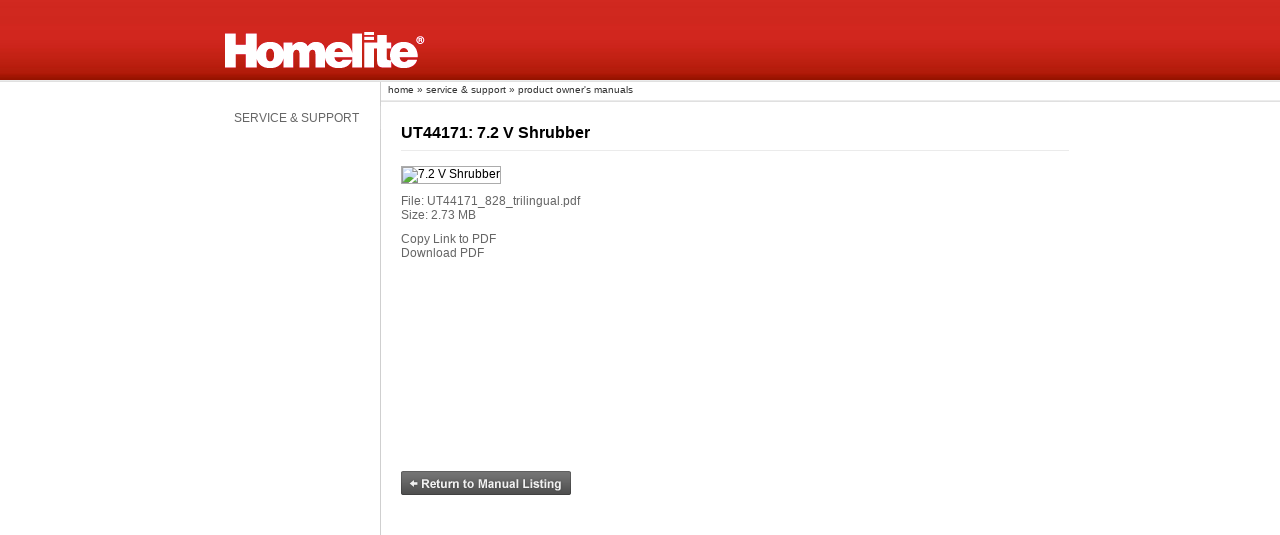

--- FILE ---
content_type: text/html; charset=utf-8
request_url: https://manuals.homelite.com/documents/1637
body_size: 4549
content:
<!DOCTYPE html>

<html xmlns="http://www.w3.org/1999/xhtml" xml:lang="en" lang="en">
<head>
	<meta http-equiv="Content-Type" content="text/html; charset=iso-8859-1" />
	<meta name="keywords" content="homelite, outdoor power equipment, hedge trimmer, string trimmer, chainsaw, chain saw, blower, gas powered trimmer, gas powered blower, electric blower" />
	<meta name="description" content="Manufacturer of power equipment such as hedge trimmers, string trimmers, chainsaws, and blowers." />
	<title>Homelite :: Product Owner's Manuals</title>
	<link rel="stylesheet" media="all" href="/stylesheets/manuals.homelite.com/template.css" />	<link rel="stylesheet" media="all" href="/stylesheets/manuals.homelite.com/manuals.css" />	<script src="/assets/jquery.min-6f745be5177debc6ed545df8e2090cfcf51c5791d65f419bb067998642feaec0.js"></script>
<script src="/assets/jquery_ujs-3689f06c1ab53506f9a18f52155c31206effa087fd1e4d20f62acaef86485b9e.js"></script>
<script src="/javascripts/zeroclipboard/ZeroClipboard.js"></script>
<script src="/javascripts/manuals.homelite.com/jquery.selectBox.min.js"></script>
<script src="/javascripts/manuals.homelite.com/jquery.placeholder.min.js"></script>
<script src="/javascripts/manuals.homelite.com/jquery.main.js"></script>  <meta name="csrf-param" content="authenticity_token" />
<meta name="csrf-token" content="WMV5v9z9riKy9o9GIVgCGA5nNwjJlow+mRXX8s6e7q+kPuunQrVapuUdL0CCFO9MdRcS9x//nTalbzx1xFlEjA==" />
	
	<!--[if gte IE 6.0]>
		<style type="text/css">
			/* adjustments for IE */
			.categoryTop{margin: 0 0 2.7em 0;}
			.headerImg {margin: 0 0 2.4em 0;}
			.history_side {width: 15.2em;}
		</style>
	<![endif]-->
	
	<!--[if gte IE 5.5]>
		<![if lt IE 7]>
			<style type="text/css">
				/* adjustments for IE 5.5 - 6.x only! */
				#main {height: 56.8em;}
			</style>
		<![endif]>
	<![endif]-->	
</head>

<body>

	<div id="bannerWrap">
		<div id="banner">
			<a href="/"><img alt="Homelite.com" class="logo" src="/images/manuals.homelite.com/template/logo.gif" /></a>
			<div id="rightBanner">
				<div id="topMenu">
				</div>
				
				<div id="topSearch">
				</div>
				
			</div>
			<div class="clear"></div>
		</div>
	</div>
	<div id="contentWrap">
		<div id="content">
			<div id="contentLeft">
				<div id="conLeftTop">
					<div id="menuList">
						<!-- main menu -->
						<a href="http://www.homelite.com/service_support"><div class="menuItem">
            	<input alt="Menun" type="image" src="/images/manuals.homelite.com/template/menuN.gif" class="menuImg" />
            	<div class="menuText">SERVICE &amp; SUPPORT</div>
            	<div class="clear"></div>
            </div></a>
					</div>
					<div class="clear"></div>
				</div><!-- conLeftTop -->
				
			</div>
		
			<div id="contentRight">
				<div id="bread">
					<a href="http://www.homelite.com/">home</a>
          &#187; <a href="http://www.homelite.com/service_support/">service &amp; support</a>
          &#187; <a href="/">product owner's manuals</a>
				</div>
				<div id="main">
					<div class="manuals_heading">
  <h1>UT44171: 7.2 V Shrubber</h1>
</div>

    <div class="preview">

      <img alt="7.2 V Shrubber" width="200" src="/system/files/4351/large/UT44171_828_trilingual.png?2017" />

      <p>
        File: UT44171_828_trilingual.pdf<br />
        Size: 2.73 MB
      </p>

      <p>
        <a class="clipboard" href="https://manuals.homelite.com/system/files/4351/original/UT44171_828_trilingual.pdf?2017">Copy Link to PDF</a><br />
        <a href="/system/files/4351/original/UT44171_828_trilingual.pdf?2017">Download PDF</a>
      </p>

    </div>

<div class="clear"></div>


<a class="return_listing" href="/documents"><span>Return to Manual Listing</span></a>

				</div>
			</div>
			<div class="clear"></div>
		</div> <!-- Content -->
	</div>
	
	<div id="footerWrap">
		<div id="footMenu">
		</div>
	</div>
<script type="text/javascript">
  var _gaq = _gaq || [];
  _gaq.push(['_setAccount', 'UA-543440-3']);
  _gaq.push(['_setDomainName', 'manuals.homelite.com']);
  _gaq.push(['_trackPageview']);
  (function() {
    var ga = document.createElement('script'); ga.type = 'text/javascript'; ga.async = true;
    ga.src = ('https:' == document.location.protocol ? 'https://ssl' : 'http://www') + '.google-analytics.com/ga.js';
    var s = document.getElementsByTagName('script')[0]; s.parentNode.insertBefore(ga, s);
  })();
</script>
<!-- Crazy Egg -->
<script type="text/javascript">
setTimeout(function(){var a=document.createElement("script");
var b=document.getElementsByTagName('script')[0];
a.src=document.location.protocol+"//dnn506yrbagrg.cloudfront.net/pages/scripts/0011/0089.js";
a.async=true;a.type="text/javascript";b.parentNode.insertBefore(a,b)}, 1);
</script>


</body>
</html>


--- FILE ---
content_type: text/css
request_url: https://manuals.homelite.com/stylesheets/manuals.homelite.com/template.css
body_size: 10750
content:
* {
  padding: 0;
  margin: 0;
}

/* hide from ie on mac \*/
html {
	height: 100%;
	width: 100%;
}

#noFlash {
	width: 100%;
	height: 100%;
	text-align: center;
	margin: 0;
	padding:0;
}
/* end hide */

body {
	position: relative;
	left: 0em;
	top: 0em;
	width: 100%;
	height: 100%;
	font-family: Arial;
	background-color: #f0f0f0;
	font-size: 10px;
	line-height: 1em;
	margin: 0;
	padding:0;
	z-index: 0;
}

h2 {
	font-family: Arial;
	color: #333;
	font-size: 160%;
	margin: 0.1em 0 0.2em 0;	
}

h3 {
	font-family: Arial;
	color: #666;
	font-size: 1.2em;
	margin-bottom: 0.5em;
	margin-top: 0.5em;
}

p {
	font-family: Arial;
	color: #666;
	font-size: 1.1em;
	line-height: 1.3em;
	padding:0;
	margin: 0;
}

img {
	margin: 0;
	padding:0;
	border: none;
}

.clear {
	clear: both; 
	visibility: hidden;
}

.spinner {
	display: none;
	width: 2.6em;
	height: 2.6em;
	background: url('../images/loader.gif');
}

.bold {
	font-weight: bold;
	vertical-align: top;
	margin: 0;
	padding: 0;
}

.hide {
	display: none;
}

.show {
	display: inline;
}

.red {
	color: #e7131d;
	font-weight: bold;	
	font-size: 110%;
}

ul {
  padding: 0 1.6em;
}

/* Banner
-------------------------------------------------------------- */
#bannerWrap{
	background: #fff url('/images/manuals.homelite.com/template/banner.jpg') repeat-x center;
	min-width: 85.8em;	
	border: none;
	border-bottom: 0.1em solid #ebebeb;
	width: 100%;
	height: 8.0em;
	margin: 0;
	padding:0;
}

#banner {
	width: 85.8em;
	height: 8.0em;
	margin: 0 auto;
	padding: 0;
}

.logo {
	float: left;
	padding: 0;
	/*
	margin: 4.0em 0 0 1.4em;
	width: 16.0em;
	height: 2.9em;
	*/
	margin: 3.2em 0px 0px 1.4em;
	width:200px;
	height:36px;
}

#rightBanner {
	float: right;
	width: 50em;
	/* width: 67.0em; */
	height: 100%;
	padding:0;
	margin: 0;
}

#topMenu {
	text-align: right;
	color: #fff;
	font-size: 1.0em;
	padding: 2.5em 1.8em 0 0;
	margin: 0;
}

#topMenu a:link, #topMenu a:visited {
	text-decoration: none;
	color: #fff;
	padding: 0.5em 0 0.5em 1.0em;
	margin: 0;
}

#topMenu a:hover{
	text-decoration: none;
	color: #ddd;
	padding: 0.5em 0 0.5em 1.0em;
	margin: 0;	
}

#topSearch {
	text-align: right;
	color: #fff;
	font-size: 1.0em;
	padding: 1.5em 1.8em 0 0;
	margin: 0;
}

#searchBox {
	float: right;
	font-size: 10px;
	padding:0.1em 2.6em 0.1em 0;
	margin: -0.25em 0 0 0;
	font-family: Arial;
	border-bottom: 0.1em solid #909090;
	border-top: 0.1em solid #d9d9d9;
	border-left: 0.1em solid #d3d3d3;
	border-right: 0.1em solid #a7a7a7;
}

.searchText {
	float: right;
	width: 11.6em;
	height: 1.3em;
	color: #666;
	font-size: 10px;
	border-width: 0.1em;
	padding: 0.1em 0 0 0.5em;
	margin: 0;
}

.searchBtn {
	float: right;
	height: 1.6em;
	font-size: 10px;
	display: inline;
	border: none;
	padding: 0 0 0 0.3em;
	margin: 0;
}

a:link, a:visited {color: #666;}

a:hover {color: #000;}

/* content
-------------------------------------------------------------- */
#contentWrap {
	min-width: 85.8em;
	border: none;
	border-top: 0.1em solid #e0e0e0;	
	border-bottom: 0.1em solid #e7e7e7;
	background-color: #fff;
	background-image:  url('/images/manuals.homelite.com/template/expand.gif');
	background-position: right 1.8em;
	background-repeat: no-repeat;
	width: 100%;
	padding:0;	
	margin: 0;
}

#content {
	width: 85.8em;
	height: 100%;
	background: #fff url('/images/manuals.homelite.com/template/testV.gif') repeat-y left top;
	padding:0;
	margin: 0 auto;
}

#contentRun {

}

#contentLeft {
	float: left;
	width: 17.0em;
}

#conLeftTop {
	display: block;
	width: 100%;
	padding: 0;
	margin: 2.4em 0 5.6em 0;;
}

#menuList {
	float: right;
	width: 15.3em;
}

.menuItem {
	text-align: right;
	width: 15.3em;
	height: 2.3em;
	background-color: white;
	cursor: pointer;
	color: #666;
	padding: 0;
	margin: 0 0 0.1em 0;
}

.menuText {
	float: right;
	font-size: 1.2em;
	padding: 0.6em 0.8em 0 0;
}

.menuSubItem {
	text-align: right;
	width: 15.3em;
	height: 1.4em;
	background-color: white;
	cursor: pointer;
	color: #666;
	padding: 0;
	margin: 0 0 0.1em 0;
}

.menuSubText {
	float: right;
	font-size: 1.1em;
	padding: 0.1em 1.4em 0 0;
}

.menuImg {
	float: right;
	height: 100%;
	padding:0;
	margin: 0;	
}

a:link .menuItem, a:visited .menuItem{
	text-decoration: none;
	background-color: #fff;
}

a:hover .menuItem{
	text-decoration: none;
	background-color: #f0f0f0;	
}

a:link .menuSubItem, a:visited .menuSubItem{
	text-decoration: none;
	background-color: #fff;
}

a:hover .menuSubItem{
	text-decoration: none;
	background-color: #f0f0f0;	
}

#langSelect {
	text-align: center;
	margin: 8.7em 0 0.5em 0;
}

#conLeftBottom {
	width: 100%;
	padding:0;
	margin: 0;
}

.history_side {
	text-align: right;
	height: 100%;
	color: #666;
	margin: 0;
	padding: 1.5em 0 2.0em 1.6em;
}

.history_date {
	font-weight: bold;
	font-size: 1.2em;
	line-height: 1.2em;
	padding: 0 1.8em 0.3em 0;
	margin: 0;
}

.history_text{
	font-size: 1.1em;
	line-height: 1.2em;	
	padding: 0;
	margin: 0 1.8em 0.3em 0;	
}

.history_more {
	font-size: 1.1em;
	padding-top: 0.5em;
	padding-right: 1.8em;
}

.contentLeftH {
	width: 100%;
	height: 2px;
  background: transparent url('/images/manuals.homelite.com/template/contentLeftH.gif') no-repeat center right;
	padding: 0;
	margin: 0;
}

#contentRight {
	float: left;
	background-color: #fff;
	width: 68.8em;
}

#bread {
	display: block;
	border: none;
	border-bottom: 0.1em solid #ebebeb;	
	width: 68.1em;
	cursor: default;
	color: #333;
	height: 1.5em;
	padding:0.3em 0 0 0.7em;
	margin: 0;
}

#bread a:link, #bread a:visited {
	text-decoration: none;
	color: #333;
}

#bread a:hover{
	text-decoration: none;
	color: #000;
}

/* Common */

#header2 {
	width: 43.0em;
	height: 10.0em;
}

.header_outter {
	width: 65.1em;
	height: 1.8em;
	border-bottom: 0.1em solid #e0e0e0;
	padding:0;
	margin: 0 0 0.9em 0;
}

.header_inner {
	width: 100%;
	height: 1.7em;
	border-bottom: 0.1em solid #ebebeb;
	padding:0;	
	margin: 0;
}

.header_text {
	float: left;
	color: #666;
	font-size: 120%;
	font-weight: bold;
	padding:0.1em 0 0 0;
	margin: 0;
}

.header_print {
	float: right;
	font-size: 1.1em;
	color: #666;
	padding:0.1em 0 0 0;
	margin: 0;	
}

.entry_box {
	width: 63.3em;
	color: #666;
	background-color: #f0f0f0;
	padding: 0.6em 0.9em;
	margin: 0 0 0.5em 0;
}

.target_entry {
	width: 63.3em;
	color: #666;
	background-color: #ffff00;
	padding: 0.6em 0.9em;
	margin: 0 0 0.5em 0;
}

.entry {
	width: 100%;
	font-size: 110%;
	line-height: 120%;
	padding:0;
	margin: 0;
}

.entry table tr {
	vertical-align: top;
}

.entry_body {
	width: 63.1em;
	border: 0.1em solid #f0f0f0;
	border-top: none;
	padding: 0.9em 0.9em 0.6em 0.9em;
	margin: -0.5em 0 0.5em 0;
}

.entry_body div {
  font-size: 110%;
  line-height: 110%;
  color:#666;
}

.entry_body div table {border-color: #f0f0f0;}
.entry_body div table td {border-color: #f0f0f0; color:#666; padding: 0.2em;}

.pdf_link {
	margin: 1.0em 0 0.5em 0;
}

.pdf_link img {
	border: none;
	margin: 0 0.4em 0 0;
}

.pdf_name {
	font-size: 1.1em;
}

#main {
	border: none;
	border-top: 0.1em solid #e0e0e0;	
	width: 66.8em;
	min-height: 56.8em;
	padding: 1.6em 0 1.6em 2.0em;
	margin: 0;	
}

.headerImg {
	width: 65.1em;
	height: 21.7em;
	padding: 0;
	margin: 0 0 2.5em 0;
}

/* for the category pages & other sections with img/text on the top */
.categoryTop {
	padding: 0;
	margin: 0 0 3.0em 0;
}

.sect_img {
	width: 12.8em;
	height: 10.9em;
	float: left;
	text-align: center;
	padding:0;
	margin: 0;
}

.sect_img img {
	border: none;
	padding:0;
	margin: 0;
}

.sect_text {
	float: left;
	width: 41.0em;
	height: 10.9em;
	padding:0;
	margin: 0 0 0 1.6em;
}

.sect_name {
	display: block;
	width: 100%;
	font-size: 160%;
	color: #333;
	font-weight: bold;
	padding:0.1em 0 0.2em 0;
	margin: 0 0 0 0;
}

.sect_descript {
	display: block;
	width: 100%;
	color: #666;
	font-size: 110%;
	line-height: 130%;
	padding:0;
	margin: 0;
}

/* images tab & Videos tab
-------------------------------------------------------------- */
.tabImgItem {
	float: left;
	width: 9.0em;
	height: 10.0em;
	padding: 0;
	margin: 1.0em 0.9em 0.2em 0.9em;
}

.tabImgItem_title {
	float: left;
	width: 9.0em;
	height: 12.8em;
	padding: 0;
	margin: 1.0em 2.9em 0.4em 1.0em;
}

.tabImgInner {
	width: 100%;
	height: 9.0em;
	border: 0.1em solid #d3d3d3;	
	padding: 0;
	margin: 0;
}

.tabImgText {
	width: 100%;
	color: #333;
	font-size: 1.1em;
	text-align: center;
	line-height: 1.1em;
	margin: 0.2em 0 0 0;
}

.tabImgTitle {
	width: 9.3em;
	color: #333;
	height: 2.3em;
	font-size: 1.1em;
	text-align: center;
	overflow: hidden;
	line-height: 1.1em;
	margin: 0.2em 0 0 0;
}

.tabImg {
	display: block;
	padding:0;
	margin: 0;
}

.tabImgItem a:link .tabImgInner, .tabImgItem a:visited .tabImgInner {border: 0.1em solid #d3d3d3;}
.tabImgItem a:hover .tabImgInner {border: 0.1em solid #000;}
.tabImgItem a:link .tabImgText, .tabImgItem a:visited .tabImgText{color: #666; text-decoration:none;}
.tabImgItem a:hover .tabImgText{color: #333; text-decoration:none;}

.tabImgItem_title a:link .tabImgInner, .tabImgItem_title a:visited .tabImgInner {border: 0.1em solid #d3d3d3;}
.tabImgItem_title a:hover .tabImgInner {border: 0.1em solid #000;}
.tabImgItem_title a:link .tabImgTitle, .tabImgItem_title a:visited .tabImgTitle{color: #666; text-decoration:none;}
.tabImgItem_title a:hover .tabImgTitle{color: #333; text-decoration:none;}


/* footer
-------------------------------------------------------------- */
#footerWrap {
	position: relative;
	background-color: #f0f0f0;
	min-width: 85.8em;		
	border: none;
	border-top: 0.1em solid #dadada;
	width: 100%;
	height: 5.3em;
	margin: 0;
	padding:0;
}

#footMenu {
	text-align: center;
	width: 85.8em;
	color: #fff;
	font-size: 1.0em;
	padding: 1.9em 0 0 0;
	margin: 0 auto;
}

#footMenu a:link, #footMenu a:visited {
	text-decoration: none;
	color: #888;
	padding: 0.5em;
	margin: 0;
}

#footMenu a:hover{
	text-decoration: none;
	color: #333;
	padding: 0.5em;
	margin: 0;	
}

#footMenu a.red_link:link, #footMenu a.red_link:visited {color: #e00;}

/* Search 
-------------------------------------------------------------- */
.searchItem {
	margin: 0.8em 0;
	font-size: 1.2em;
	line-height: 110%;
	color: #666;
}

.searchItem a:link, .searchItem a:visited {color: #666;}
.searchItem a:hover {color: #333;}

.searchItem span {font-size: 95%;}

.searchBar {
  height: 1.4em;
  width: 99%;
  background-color: #ccc;
  border-top: 0.1em solid #999;
  border-bottom: 0.1em solid #999;
  margin: 1.4em 0 1.6em 0;
  padding: 0.3em 0 0 0.5em;
}

.searchBar a:link, .searchBar a:visited {color: #666; text-decoration: none; padding: 0 0.3em;}
.searchBar a:hover {color: #333; text-decoration: none;}

#searchHeader {
  font-size: 120%;
  color: #666;
  line-height: 130%;
  padding: 0;
}

#search_body {
  min-height: 42.8em;
}

#safety_notice {
  text-align: right;
  padding:0;
  margin: 7px 9px 4px 0;
}

--- FILE ---
content_type: text/css
request_url: https://manuals.homelite.com/stylesheets/manuals.homelite.com/manuals.css
body_size: 6950
content:
a, a:visited { color: #666; text-decoration: none; }
a:hover { color: #000; text-decoration: none; }

.manuals_heading {
  padding: 10px 0 5px;
	border-bottom: 0.1em solid #ebebeb;
  margin: 0 0 15px;
  font-weight: bold;
	height: 1.7em;
}
.manuals_heading h1 {
  font-size: 16px;
}
.search_form {
  width: 442px;
  float: left;
}
.left { float: left; }
.right { float: right; }
.search_form h2 {
  font-size: 11px;
  text-transform: uppercase;
  font-weight: bold;
}
.search_form .box {
  background-color: #f1f1f1;
  border: solid #c5c5c5 1px;
  margin: 10px 0 20px;
  padding: 8px;
  height: 16px;
}
.search_form.left { width: 275px; }
.search_form.right { width: 375px; }
.clear { clear: both; }

.results table {
  width: 100%;
  border: solid #bababa 1px;
  -webkit-border-radius: 5px 5px 0 0;
  -moz-border-radius: 5px 5px 0 0;
  border-radius: 5px 5px 0 0;
  margin: 0 0 10px;
}
.results th {
  background-color: #c4c4c4;
  color: #757575;
  padding: 10px;
  font-size: 12px;
  font-weight: bold;
  text-transform: uppercase;
}
.results th a { color: #757575; }
.results th a span.sortable {
  padding-right: 12px;
  background-image: url('/images/manuals.homelite.com/sort.png');
  background-repeat: no-repeat;
  background-position: right 0px;
}
.results th a.asc span.sortable { background-position: right -16px; }
.results th a.desc span.sortable { background-position: right -32px; }
.results tr.odd { background-color: #f1f1f1; }
.results tr.even { background-color: #d1d1d1; }
.results td {
  color: #5c5c5c;
  padding: 10px;
  font-size: 12px;
  line-height: 14px;
}
.results td a { color: #5c5c5c; }
.results tr.pages td {
  color: #f1f1f1;
  background-color: #676767;
}
.results .no_results { text-align: center; }
.results tr.document:hover {
  background-color: #fff;
  cursor: pointer;
}

#category_select { font-size: 11px; font-weight: bold; }
#category_id {
  background-color: #f1f1f1;
  border: 0 none;
  font-size: 11px;
  font-weight: bold;
  width: 370px;
}
.search_form #query {
  border: 0;
  padding: 0;
  background-color: transparent;
  width: 335px;
  font-size: 11px;
  line-height: 13px;
  height: 16px;
  font-weight: bold;
}

.pagination {
  color: #f2f2f2 !important;
  text-align: center;
  padding: 15px 0;
  font-family: Verdana, Arial, Helvetica, sans-serif;
  font-size: 10px;
}
.pagination a {
  color: #f2f2f2 !important;
  margin: 0 5px 0 0;
  padding: 3px 6px;
}

.pagination a.number {
  color: #f2f2f2 !important;
  border: 1px solid #515151;
  background-color: #696969;
}

.pagination a.current {
  background: #3d3d3d;
  border-color: #323232 !important;
  color: #fff !important;
}
				
.pagination a.current:hover {
  color: #f2f2f2 !important;
  text-decoration: underline;
}

.pagination .gap { margin: 0 5px 0 0;}

div.preview {
	float: left;
	margin: 0;
	width: 200px;
	height: 300px;
	font-size: 12px;
	line-height: 14px;
}
div.preview img {
  border: solid #acacac 1px;
  margin-bottom: 10px;
}

p {
  font-size: 12px;
  line-height: 14px;
  margin-bottom: 10px;
}

a.return_results {
  background: url(/images/manuals.homelite.com/buttons-results-list.png) no-repeat;
  background-position: 0 0;
  width: 130px;
  height: 24px;
  border: none;
  cursor: pointer;
  display: block;
  float: left;
  margin: 5px 10px 10px 0;
}
a.return_results:hover { background-position: 0 -24px; }
a.return_listing {
  background: url(/images/manuals.homelite.com/buttons-results-list.png) no-repeat;
  background-position: 0 -48px;
  width: 170px;
  height: 24px;
  border: none;
  cursor: pointer;
  display: block;
  float: left;
  margin: 5px;
  margin: 5px 5px 10px 0;
}
a.return_listing:hover { background-position: 0 -72px; }
a.return_listing span, a.return_results span {
  text-indent: -9999px;
  overflow: hidden;
  font-size: 0;
  line-height: 0;
}

/* start adapted from https://github.com/claviska/jQuery-SelectBox/blob/master/jquery.selectBox.css */
/* Dropdown control */
.selectBox-dropdown {
	width: 220px; /* width = (desired width) - padding-right */
	padding-right: 40px;
	position: relative;
	line-height: 1.5;
	text-decoration: none;
	color: #000;
	outline: none;
	vertical-align: middle;
  display: inline-block;
	cursor: default;
}

.selectBox-dropdown:focus,
.selectBox-dropdown:focus .selectBox-arrow {
	border-color: #666;
}

.selectBox-dropdown.selectBox-menuShowing {
	-moz-border-radius-bottomleft: 0;
	-moz-border-radius-bottomright: 0;
	-webkit-border-bottom-left-radius: 0;
	-webkit-border-bottom-right-radius: 0;
	border-bottom-left-radius: 0;
	border-bottom-right-radius: 0;
}

.selectBox-dropdown .selectBox-label {
	width: 100%;
	padding: .2em .3em;
	display: inline-block;
	white-space: nowrap;
	overflow: hidden;
}

.selectBox-dropdown .selectBox-arrow {
	position: absolute;
	top: 0;
	right: 0;
	width: 7px;
	height: 16px;
  background: url('/images/manuals.homelite.com/sort.png') right 0px no-repeat;
}


/* Dropdown menu */
.selectBox-dropdown-menu {
  font-size: 11px;
	font-weight: bold;
	position: absolute;
	z-index: 99999;
	max-height: 200px;
	border: solid 1px #BBB; /* should be the same border width as .selectBox-dropdown */
	background: #FFF;
	-moz-box-shadow: 0 2px 6px rgba(0, 0, 0, .2);
	-webkit-box-shadow: 0 2px 6px rgba(0, 0, 0, .2);
	box-shadow: 0 2px 6px rgba(0, 0, 0, .2);
	overflow: auto;
}


/* Inline control */
.selectBox-inline {
	width: 250px;
	outline: none;
	border: solid 1px #BBB;
	background: #FFF;
	display: inline-block;
	-webkit-border-radius: 4px;
	-moz-border-radius: 4px;
	border-radius: 4px;
	overflow: auto;
}

.selectBox-inline:focus {
	border-color: #666;
}


/* Options */
.selectBox-options,
.selectBox-options LI,
.selectBox-options LI A {
	list-style: none;
	display: block;
	cursor: default;
	padding: 0;
	margin: 0;
}

.selectBox-options LI A {
	line-height: 25px;
	padding: 0 .5em;
	white-space: nowrap;
	overflow: hidden;
	background: 6px center no-repeat;
}

.selectBox-options LI.selectBox-hover A {
	background-color: #EEE;
}

.selectBox-options LI.selectBox-disabled A {
	color: #888;
	background-color: transparent;
}

.selectBox-options LI.selectBox-selected A {
  color: #f1f1f1;
  background-color: #676767;
}

.selectBox-options .selectBox-optgroup {
	color: #666;
	background: #EEE;
	font-weight: bold;
	line-height: 1.5;
	padding: 0 .3em;
	white-space: nowrap;
}


/* Disabled state */
.selectBox.selectBox-disabled {
	color: #888 !important;
}

.selectBox-dropdown.selectBox-disabled .selectBox-arrow {
	opacity: .5;
	filter: alpha(opacity=50);
	border-color: #666;
}

.selectBox-inline.selectBox-disabled {
	color: #888 !important;
}

.selectBox-inline.selectBox-disabled .selectBox-options A {
	background-color: transparent !important;
}
/* end adapted from https://github.com/claviska/jQuery-SelectBox/blob/master/jquery.selectBox.css */

/* style placeholders */
::-webkit-input-placeholder { color: #a9a9a9; font-style: italic; }
input:-moz-placeholder { color: #a9a9a9; font-style: italic; }
.placeholder { color: #a9a9a9; font-style: italic; }
 
#menuList a { text-decoration: underline; }


--- FILE ---
content_type: application/javascript
request_url: https://manuals.homelite.com/javascripts/manuals.homelite.com/jquery.selectBox.min.js
body_size: 16372
content:
/* minified version of https://github.com/claviska/jQuery-SelectBox/blob/master/jquery.selectBox.js */
if(jQuery)(function($){$.extend($.fn,{selectBox:function(method,data){var typeTimer,typeSearch='';var init=function(select,data){if(navigator.userAgent.match(/iPad|iPhone|Android/i))return false;if(select.tagName.toLowerCase()!=='select')return false;select=$(select);if(select.data('selectBox-control'))return false;var control=$('<a class="selectBox" />'),inline=select.attr('multiple')||parseInt(select.attr('size'))>1;var settings=data||{};if(settings.autoWidth===undefined)settings.autoWidth=true;control.addClass(select.attr('class')).attr('style',select.attr('style')||'').attr('title',select.attr('title')||'').attr('tabindex',parseInt(select.attr('tabindex'))).css('display','inline-block').bind('focus.selectBox',function(){if(this!==document.activeElement)$(document.activeElement).blur();if(control.hasClass('selectBox-active'))return;control.addClass('selectBox-active');select.trigger('focus');}).bind('blur.selectBox',function(){if(!control.hasClass('selectBox-active'))return;control.removeClass('selectBox-active');select.trigger('blur');});if(select.attr('disabled'))control.addClass('selectBox-disabled');if(inline){var options=getOptions(select,'inline');control.append(options).data('selectBox-options',options).addClass('selectBox-inline').addClass('selectBox-menuShowing').bind('keydown.selectBox',function(event){handleKeyDown(select,event);}).bind('keypress.selectBox',function(event){handleKeyPress(select,event);}).bind('mousedown.selectBox',function(event){if($(event.target).is('A.selectBox-inline'))event.preventDefault();if(!control.hasClass('selectBox-focus'))control.focus();}).insertAfter(select);if(!select[0].style.height){var size=select.attr('size')?parseInt(select.attr('size')):5;var tmp=control.clone().removeAttr('id').css({position:'absolute',top:'-9999em'}).show().appendTo('body');tmp.find('.selectBox-options').html('<li><a>\u00A0</a></li>');optionHeight=parseInt(tmp.find('.selectBox-options A:first').html('&nbsp;').outerHeight());tmp.remove();control.height(optionHeight*size);}
disableSelection(control);}else{var label=$('<span class="selectBox-label" />'),arrow=$('<span class="selectBox-arrow" />');label.text($(select).find('OPTION:selected').text()||'\u00A0');var options=getOptions(select,'dropdown');options.appendTo('BODY');control.data('selectBox-options',options).addClass('selectBox-dropdown').append(label).append(arrow).bind('mousedown.selectBox',function(event){if(control.hasClass('selectBox-menuShowing')){hideMenus();}else{event.stopPropagation();options.data('selectBox-down-at-x',event.screenX).data('selectBox-down-at-y',event.screenY);showMenu(select);}}).bind('keydown.selectBox',function(event){handleKeyDown(select,event);}).bind('keypress.selectBox',function(event){handleKeyPress(select,event);}).insertAfter(select);disableSelection(control);}
select.addClass('selectBox').data('selectBox-control',control).data('selectBox-settings',settings).hide();};var getOptions=function(select,type){var options;switch(type){case'inline':options=$('<ul class="selectBox-options" />');if(select.find('OPTGROUP').length){select.find('OPTGROUP').each(function(){var optgroup=$('<li class="selectBox-optgroup" />');optgroup.text($(this).attr('label'));options.append(optgroup);$(this).find('OPTION').each(function(){var li=$('<li />'),a=$('<a />');li.addClass($(this).attr('class'));a.attr('rel',$(this).val()).text($(this).text());li.append(a);if($(this).attr('disabled'))li.addClass('selectBox-disabled');if($(this).attr('selected'))li.addClass('selectBox-selected');options.append(li);});});}else{select.find('OPTION').each(function(){var li=$('<li />'),a=$('<a />');li.addClass($(this).attr('class'));a.attr('rel',$(this).val()).text($(this).text());li.append(a);if($(this).attr('disabled'))li.addClass('selectBox-disabled');if($(this).attr('selected'))li.addClass('selectBox-selected');options.append(li);});}
options.find('A').bind('mouseover.selectBox',function(event){addHover(select,$(this).parent());}).bind('mouseout.selectBox',function(event){removeHover(select,$(this).parent());}).bind('mousedown.selectBox',function(event){event.preventDefault();if(!select.selectBox('control').hasClass('selectBox-active'))select.selectBox('control').focus();}).bind('mouseup.selectBox',function(event){hideMenus();selectOption(select,$(this).parent(),event);});disableSelection(options);return options;case'dropdown':options=$('<ul class="selectBox-dropdown-menu selectBox-options" />');if(select.find('OPTGROUP').length){select.find('OPTGROUP').each(function(){var optgroup=$('<li class="selectBox-optgroup" />');optgroup.text($(this).attr('label'));options.append(optgroup);$(this).find('OPTION').each(function(){var li=$('<li />'),a=$('<a />');li.addClass($(this).attr('class'));a.attr('rel',$(this).val()).text($(this).text());li.append(a);if($(this).attr('disabled'))li.addClass('selectBox-disabled');if($(this).attr('selected'))li.addClass('selectBox-selected');options.append(li);});});}else{if(select.find('OPTION').length>0){select.find('OPTION').each(function(){var li=$('<li />'),a=$('<a />');li.addClass($(this).attr('class'));a.attr('rel',$(this).val()).text($(this).text());li.append(a);if($(this).attr('disabled'))li.addClass('selectBox-disabled');if($(this).attr('selected'))li.addClass('selectBox-selected');options.append(li);});}else{options.append('<li>\u00A0</li>');}}
options.data('selectBox-select',select).css('display','none').appendTo('BODY').find('A').bind('mousedown.selectBox',function(event){event.preventDefault();if(event.screenX===options.data('selectBox-down-at-x')&&event.screenY===options.data('selectBox-down-at-y')){options.removeData('selectBox-down-at-x').removeData('selectBox-down-at-y');hideMenus();}}).bind('mouseup.selectBox',function(event){if(event.screenX===options.data('selectBox-down-at-x')&&event.screenY===options.data('selectBox-down-at-y')){return;}else{options.removeData('selectBox-down-at-x').removeData('selectBox-down-at-y');}
selectOption(select,$(this).parent());hideMenus();}).bind('mouseover.selectBox',function(event){addHover(select,$(this).parent());}).bind('mouseout.selectBox',function(event){removeHover(select,$(this).parent());});disableSelection(options);return options;}};var destroy=function(select){select=$(select);var control=select.data('selectBox-control');if(!control)return;var options=control.data('selectBox-options');options.remove();control.remove();select.removeClass('selectBox').removeData('selectBox-control').removeData('selectBox-settings').show();};var showMenu=function(select){select=$(select);var control=select.data('selectBox-control'),settings=select.data('selectBox-settings'),options=control.data('selectBox-options');if(control.hasClass('selectBox-disabled'))return false;hideMenus();if(settings.autoWidth)options.css('width',control.innerWidth());else if(options.innerWidth()<control.innerWidth()){options.css('width',control.innerWidth()-parseInt(options.css('padding-left'))-parseInt(options.css('padding-right')))}
var borderBottomWidth=isNaN(control.css('borderBottomWidth'))?0:parseInt(control.css('borderBottomWidth'));options.css({top:control.offset().top+control.outerHeight()-borderBottomWidth,left:control.offset().left});switch(settings.menuTransition){case'fade':options.fadeIn(settings.menuSpeed);break;case'slide':options.slideDown(settings.menuSpeed);break;default:options.show(settings.menuSpeed);break;}
var li=options.find('.selectBox-selected:first');keepOptionInView(select,li,true);addHover(select,li);control.addClass('selectBox-menuShowing');$(document).bind('mousedown.selectBox',function(event){if($(event.target).parents().andSelf().hasClass('selectBox-options'))return;hideMenus();});};var hideMenus=function(){if($(".selectBox-dropdown-menu").length===0)return;$(document).unbind('mousedown.selectBox');$(".selectBox-dropdown-menu").each(function(){var options=$(this),select=options.data('selectBox-select'),control=select.data('selectBox-control'),settings=select.data('selectBox-settings');switch(settings.menuTransition){case'fade':options.fadeOut(settings.menuSpeed);break;case'slide':options.slideUp(settings.menuSpeed);break;default:options.hide(settings.menuSpeed);break;}
control.removeClass('selectBox-menuShowing');});};var selectOption=function(select,li,event){select=$(select);li=$(li);var control=select.data('selectBox-control'),settings=select.data('selectBox-settings');if(control.hasClass('selectBox-disabled'))return false;if(li.length===0||li.hasClass('selectBox-disabled'))return false;if(select.attr('multiple')){if(event.shiftKey&&control.data('selectBox-last-selected')){li.toggleClass('selectBox-selected');var affectedOptions;if(li.index()>control.data('selectBox-last-selected').index()){affectedOptions=li.siblings().slice(control.data('selectBox-last-selected').index(),li.index());}else{affectedOptions=li.siblings().slice(li.index(),control.data('selectBox-last-selected').index());}
affectedOptions=affectedOptions.not('.selectBox-optgroup, .selectBox-disabled');if(li.hasClass('selectBox-selected')){affectedOptions.addClass('selectBox-selected');}else{affectedOptions.removeClass('selectBox-selected');}}else if(event.metaKey){li.toggleClass('selectBox-selected');}else{li.siblings().removeClass('selectBox-selected');li.addClass('selectBox-selected');}}else{li.siblings().removeClass('selectBox-selected');li.addClass('selectBox-selected');}
if(control.hasClass('selectBox-dropdown')){control.find('.selectBox-label').text(li.text());}
var i=0,selection=[];if(select.attr('multiple')){control.find('.selectBox-selected A').each(function(){selection[i++]=$(this).attr('rel');});}else{selection=li.find('A').attr('rel');}
control.data('selectBox-last-selected',li);if(select.val()!==selection){select.val(selection);select.trigger('change');}
return true;};var addHover=function(select,li){select=$(select);li=$(li);var control=select.data('selectBox-control'),options=control.data('selectBox-options');options.find('.selectBox-hover').removeClass('selectBox-hover');li.addClass('selectBox-hover');};var removeHover=function(select,li){select=$(select);li=$(li);var control=select.data('selectBox-control'),options=control.data('selectBox-options');options.find('.selectBox-hover').removeClass('selectBox-hover');};var keepOptionInView=function(select,li,center){if(!li||li.length===0)return;select=$(select);var control=select.data('selectBox-control'),options=control.data('selectBox-options'),scrollBox=control.hasClass('selectBox-dropdown')?options:options.parent(),top=parseInt(li.offset().top-scrollBox.position().top),bottom=parseInt(top+li.outerHeight());if(center){scrollBox.scrollTop(li.offset().top-scrollBox.offset().top+scrollBox.scrollTop()-(scrollBox.height()/2));}else{if(top<0){scrollBox.scrollTop(li.offset().top-scrollBox.offset().top+scrollBox.scrollTop());}
if(bottom>scrollBox.height()){scrollBox.scrollTop((li.offset().top+li.outerHeight())-scrollBox.offset().top+scrollBox.scrollTop()-scrollBox.height());}}};var handleKeyDown=function(select,event){select=$(select);var control=select.data('selectBox-control'),options=control.data('selectBox-options'),settings=select.data('selectBox-settings'),totalOptions=0,i=0;if(control.hasClass('selectBox-disabled'))return;switch(event.keyCode){case 8:event.preventDefault();typeSearch='';break;case 9:case 27:hideMenus();removeHover(select);break;case 13:if(control.hasClass('selectBox-menuShowing')){selectOption(select,options.find('LI.selectBox-hover:first'),event);if(control.hasClass('selectBox-dropdown'))hideMenus();}else{showMenu(select);}
break;case 38:case 37:event.preventDefault();if(control.hasClass('selectBox-menuShowing')){var prev=options.find('.selectBox-hover').prev('LI');totalOptions=options.find('LI:not(.selectBox-optgroup)').length;i=0;while(prev.length===0||prev.hasClass('selectBox-disabled')||prev.hasClass('selectBox-optgroup')){prev=prev.prev('LI');if(prev.length===0){if(settings.loopOptions){prev=options.find('LI:last');}else{prev=options.find('LI:first');}}
if(++i>=totalOptions)break;}
addHover(select,prev);selectOption(select,prev,event);keepOptionInView(select,prev);}else{showMenu(select);}
break;case 40:case 39:event.preventDefault();if(control.hasClass('selectBox-menuShowing')){var next=options.find('.selectBox-hover').next('LI');totalOptions=options.find('LI:not(.selectBox-optgroup)').length;i=0;while(next.length===0||next.hasClass('selectBox-disabled')||next.hasClass('selectBox-optgroup')){next=next.next('LI');if(next.length===0){if(settings.loopOptions){next=options.find('LI:first');}else{next=options.find('LI:last');}}
if(++i>=totalOptions)break;}
addHover(select,next);selectOption(select,next,event);keepOptionInView(select,next);}else{showMenu(select);}
break;}};var handleKeyPress=function(select,event){select=$(select);var control=select.data('selectBox-control'),options=control.data('selectBox-options');if(control.hasClass('selectBox-disabled'))return;switch(event.keyCode){case 9:case 27:case 13:case 38:case 37:case 40:case 39:break;default:if(!control.hasClass('selectBox-menuShowing'))showMenu(select);event.preventDefault();clearTimeout(typeTimer);typeSearch+=String.fromCharCode(event.charCode||event.keyCode);options.find('A').each(function(){if($(this).text().substr(0,typeSearch.length).toLowerCase()===typeSearch.toLowerCase()){addHover(select,$(this).parent());keepOptionInView(select,$(this).parent());return false;}});typeTimer=setTimeout(function(){typeSearch='';},1000);break;}};var enable=function(select){select=$(select);select.attr('disabled',false);var control=select.data('selectBox-control');if(!control)return;control.removeClass('selectBox-disabled');};var disable=function(select){select=$(select);select.attr('disabled',true);var control=select.data('selectBox-control');if(!control)return;control.addClass('selectBox-disabled');};var setValue=function(select,value){select=$(select);select.val(value);value=select.val();var control=select.data('selectBox-control');if(!control)return;var settings=select.data('selectBox-settings'),options=control.data('selectBox-options');control.find('.selectBox-label').text($(select).find('OPTION:selected').text()||'\u00A0');options.find('.selectBox-selected').removeClass('selectBox-selected');options.find('A').each(function(){if(typeof(value)==='object'){for(var i=0;i<value.length;i++){if($(this).attr('rel')==value[i]){$(this).parent().addClass('selectBox-selected');}}}else{if($(this).attr('rel')==value){$(this).parent().addClass('selectBox-selected');}}});if(settings.change)settings.change.call(select);};var setOptions=function(select,options){select=$(select);var control=select.data('selectBox-control'),settings=select.data('selectBox-settings');switch(typeof(data)){case'string':select.html(data);break;case'object':select.html('');for(var i in data){if(data[i]===null)continue;if(typeof(data[i])==='object'){var optgroup=$('<optgroup label="'+i+'" />');for(var j in data[i]){optgroup.append('<option value="'+j+'">'+data[i][j]+'</option>');}
select.append(optgroup);}else{var option=$('<option value="'+i+'">'+data[i]+'</option>');select.append(option);}}
break;}
if(!control)return;control.data('selectBox-options').remove();var type=control.hasClass('selectBox-dropdown')?'dropdown':'inline',options=getOptions(select,type);control.data('selectBox-options',options);switch(type){case'inline':control.append(options);break;case'dropdown':control.find('.selectBox-label').text($(select).find('OPTION:selected').text()||'\u00A0');$("BODY").append(options);break;}};var disableSelection=function(selector){$(selector).css('MozUserSelect','none').bind('selectstart',function(event){event.preventDefault();});};switch(method){case'control':return $(this).data('selectBox-control');break;case'settings':if(!data)return $(this).data('selectBox-settings');$(this).each(function(){$(this).data('selectBox-settings',$.extend(true,$(this).data('selectBox-settings'),data));});break;case'options':$(this).each(function(){setOptions(this,data);});break;case'value':if(data===undefined)return $(this).val();$(this).each(function(){setValue(this,data);});break;case'enable':$(this).each(function(){enable(this);});break;case'disable':$(this).each(function(){disable(this);});break;case'destroy':$(this).each(function(){destroy(this);});break;default:$(this).each(function(){init(this,method);});break;}
return $(this);}});})(jQuery);

--- FILE ---
content_type: application/javascript
request_url: https://manuals.homelite.com/javascripts/manuals.homelite.com/jquery.main.js
body_size: 671
content:
$(function(){
	ZeroClipboard.setMoviePath('/javascripts/zeroclipboard/ZeroClipboard.swf');

	// Zeroclipboard links
	$('a.clipboard').each(function() {
		var clip = new ZeroClipboard.Client();
		clip.setHandCursor(true);
		clip.glue(this);
		
		var url = $(this).attr('href');
		clip.setText(url);
		
		clip.addEventListener('onComplete', function() {
			alert('Copied!');
		});
	});

	// link entire result rows
	$('.results tr.document').click(function() {
	  var href = $(this).find('a').attr('href');
	  if (href) window.location = href;
	});
	
	// select box
	$('#category_id').selectBox().change(function() {
	  $(this).closest('form').submit();
	});
	
  // non-HTML5 browser support for input placeholders
	$('input').placeholder();
});
